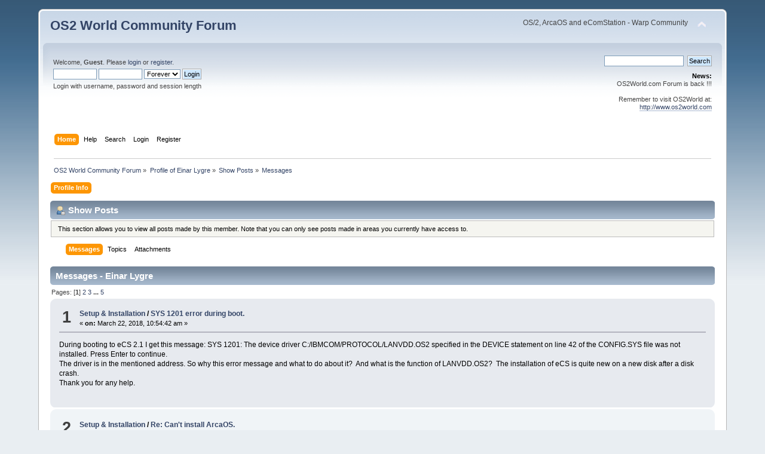

--- FILE ---
content_type: text/html; charset=UTF-8
request_url: https://www.os2world.com/forum/index.php?PHPSESSID=adksff5ebl6js85jeqqmkhda9d&action=profile;area=showposts;u=50
body_size: 7610
content:
<!DOCTYPE html PUBLIC "-//W3C//DTD XHTML 1.0 Transitional//EN" "http://www.w3.org/TR/xhtml1/DTD/xhtml1-transitional.dtd">
<html xmlns="http://www.w3.org/1999/xhtml">
<head>
	<link rel="stylesheet" type="text/css" href="https://www.os2world.com/forum/Themes/default/css/index.css?fin20" />
	<link rel="stylesheet" type="text/css" href="https://www.os2world.com/forum/Themes/default/css/webkit.css" />
	<script type="text/javascript" src="https://www.os2world.com/forum/Themes/default/scripts/script.js?fin20"></script>
	<script type="text/javascript" src="https://www.os2world.com/forum/Themes/default/scripts/theme.js?fin20"></script>
	<script type="text/javascript"><!-- // --><![CDATA[
		var smf_theme_url = "https://www.os2world.com/forum/Themes/default";
		var smf_default_theme_url = "https://www.os2world.com/forum/Themes/default";
		var smf_images_url = "https://www.os2world.com/forum/Themes/default/images";
		var smf_scripturl = "https://www.os2world.com/forum/index.php?PHPSESSID=adksff5ebl6js85jeqqmkhda9d&amp;";
		var smf_iso_case_folding = false;
		var smf_charset = "UTF-8";
		var ajax_notification_text = "Loading...";
		var ajax_notification_cancel_text = "Cancel";
	// ]]></script>
	<meta http-equiv="Content-Type" content="text/html; charset=UTF-8" />
	<meta name="description" content="Show Posts - Einar Lygre" />
	<title>Show Posts - Einar Lygre</title>
	<link rel="help" href="https://www.os2world.com/forum/index.php?PHPSESSID=adksff5ebl6js85jeqqmkhda9d&amp;action=help" />
	<link rel="search" href="https://www.os2world.com/forum/index.php?PHPSESSID=adksff5ebl6js85jeqqmkhda9d&amp;action=search" />
	<link rel="contents" href="https://www.os2world.com/forum/index.php?PHPSESSID=adksff5ebl6js85jeqqmkhda9d&amp;" />
	<link rel="alternate" type="application/rss+xml" title="OS2 World Community Forum - RSS" href="https://www.os2world.com/forum/index.php?PHPSESSID=adksff5ebl6js85jeqqmkhda9d&amp;type=rss;action=.xml" />
</head>
<body>
<div id="wrapper" style="width: 90%">
	<div id="header"><div class="frame">
		<div id="top_section">
			<h1 class="forumtitle">
				<a href="https://www.os2world.com/forum/index.php?PHPSESSID=adksff5ebl6js85jeqqmkhda9d&amp;">OS2 World Community Forum</a>
			</h1>
			<img id="upshrink" src="https://www.os2world.com/forum/Themes/default/images/upshrink.png" alt="*" title="Shrink or expand the header." style="display: none;" />
			<div id="siteslogan" class="floatright">OS/2, ArcaOS and eComStation - Warp Community</div>
		</div>
		<div id="upper_section" class="middletext">
			<div class="user">
				<script type="text/javascript" src="https://www.os2world.com/forum/Themes/default/scripts/sha1.js"></script>
				<form id="guest_form" action="https://www.os2world.com/forum/index.php?PHPSESSID=adksff5ebl6js85jeqqmkhda9d&amp;action=login2" method="post" accept-charset="UTF-8"  onsubmit="hashLoginPassword(this, '9fb5f4c44346fd31e41687d528a6cdc9');">
					<div class="info">Welcome, <strong>Guest</strong>. Please <a href="https://www.os2world.com/forum/index.php?PHPSESSID=adksff5ebl6js85jeqqmkhda9d&amp;action=login">login</a> or <a href="https://www.os2world.com/forum/index.php?PHPSESSID=adksff5ebl6js85jeqqmkhda9d&amp;action=register">register</a>.</div>
					<input type="text" name="user" size="10" class="input_text" />
					<input type="password" name="passwrd" size="10" class="input_password" />
					<select name="cookielength">
						<option value="60">1 Hour</option>
						<option value="1440">1 Day</option>
						<option value="10080">1 Week</option>
						<option value="43200">1 Month</option>
						<option value="-1" selected="selected">Forever</option>
					</select>
					<input type="submit" value="Login" class="button_submit" /><br />
					<div class="info">Login with username, password and session length</div>
					<input type="hidden" name="hash_passwrd" value="" /><input type="hidden" name="ac16157" value="9fb5f4c44346fd31e41687d528a6cdc9" />
				</form>
			</div>
			<div class="news normaltext">
				<form id="search_form" action="https://www.os2world.com/forum/index.php?PHPSESSID=adksff5ebl6js85jeqqmkhda9d&amp;action=search2" method="post" accept-charset="UTF-8">
					<input type="text" name="search" value="" class="input_text" />&nbsp;
					<input type="submit" name="submit" value="Search" class="button_submit" />
					<input type="hidden" name="advanced" value="0" /></form>
				<h2>News: </h2>
				<p>OS2World.com Forum is back !!!<br /><br />Remember to visit OS2World at:<br /><a href="http://www.os2world.com" class="bbc_link" target="_blank" rel="noopener noreferrer">http://www.os2world.com</a></p>
			</div>
		</div>
		<br class="clear" />
		<script type="text/javascript"><!-- // --><![CDATA[
			var oMainHeaderToggle = new smc_Toggle({
				bToggleEnabled: true,
				bCurrentlyCollapsed: false,
				aSwappableContainers: [
					'upper_section'
				],
				aSwapImages: [
					{
						sId: 'upshrink',
						srcExpanded: smf_images_url + '/upshrink.png',
						altExpanded: 'Shrink or expand the header.',
						srcCollapsed: smf_images_url + '/upshrink2.png',
						altCollapsed: 'Shrink or expand the header.'
					}
				],
				oThemeOptions: {
					bUseThemeSettings: false,
					sOptionName: 'collapse_header',
					sSessionVar: 'ac16157',
					sSessionId: '9fb5f4c44346fd31e41687d528a6cdc9'
				},
				oCookieOptions: {
					bUseCookie: true,
					sCookieName: 'upshrink'
				}
			});
		// ]]></script>
		<div id="main_menu">
			<ul class="dropmenu" id="menu_nav">
				<li id="button_home">
					<a class="active firstlevel" href="https://www.os2world.com/forum/index.php?PHPSESSID=adksff5ebl6js85jeqqmkhda9d&amp;">
						<span class="last firstlevel">Home</span>
					</a>
				</li>
				<li id="button_help">
					<a class="firstlevel" href="https://www.os2world.com/forum/index.php?PHPSESSID=adksff5ebl6js85jeqqmkhda9d&amp;action=help">
						<span class="firstlevel">Help</span>
					</a>
				</li>
				<li id="button_search">
					<a class="firstlevel" href="https://www.os2world.com/forum/index.php?PHPSESSID=adksff5ebl6js85jeqqmkhda9d&amp;action=search">
						<span class="firstlevel">Search</span>
					</a>
				</li>
				<li id="button_login">
					<a class="firstlevel" href="https://www.os2world.com/forum/index.php?PHPSESSID=adksff5ebl6js85jeqqmkhda9d&amp;action=login">
						<span class="firstlevel">Login</span>
					</a>
				</li>
				<li id="button_register">
					<a class="firstlevel" href="https://www.os2world.com/forum/index.php?PHPSESSID=adksff5ebl6js85jeqqmkhda9d&amp;action=register">
						<span class="last firstlevel">Register</span>
					</a>
				</li>
			</ul>
		</div>
		<br class="clear" />
	</div></div>
	<div id="content_section"><div class="frame">
		<div id="main_content_section">
	<div class="navigate_section">
		<ul>
			<li>
				<a href="https://www.os2world.com/forum/index.php?PHPSESSID=adksff5ebl6js85jeqqmkhda9d&amp;"><span>OS2 World Community Forum</span></a> &#187;
			</li>
			<li>
				<a href="https://www.os2world.com/forum/index.php?PHPSESSID=adksff5ebl6js85jeqqmkhda9d&amp;action=profile;u=50"><span>Profile of Einar Lygre</span></a> &#187;
			</li>
			<li>
				<a href="https://www.os2world.com/forum/index.php?PHPSESSID=adksff5ebl6js85jeqqmkhda9d&amp;action=profile;u=50;area=showposts"><span>Show Posts</span></a> &#187;
			</li>
			<li class="last">
				<a href="https://www.os2world.com/forum/index.php?PHPSESSID=adksff5ebl6js85jeqqmkhda9d&amp;action=profile;u=50;area=showposts;sa=messages"><span>Messages</span></a>
			</li>
		</ul>
	</div>
<div id="admin_menu">
	<ul class="dropmenu" id="dropdown_menu_1">
			<li><a class="active firstlevel" href="#"><span class="firstlevel">Profile Info</span></a>
				<ul>
					<li>
						<a href="https://www.os2world.com/forum/index.php?PHPSESSID=adksff5ebl6js85jeqqmkhda9d&amp;action=profile;area=summary;u=50"><span>Summary</span></a>
					</li>
					<li>
						<a href="https://www.os2world.com/forum/index.php?PHPSESSID=adksff5ebl6js85jeqqmkhda9d&amp;action=profile;area=statistics;u=50"><span>Show Stats</span></a>
					</li>
					<li>
						<a class="chosen" href="https://www.os2world.com/forum/index.php?PHPSESSID=adksff5ebl6js85jeqqmkhda9d&amp;action=profile;area=showposts;u=50"><span>Show Posts...</span></a>
						<ul>
							<li>
								<a href="https://www.os2world.com/forum/index.php?PHPSESSID=adksff5ebl6js85jeqqmkhda9d&amp;action=profile;area=showposts;sa=messages;u=50"><span>Messages</span></a>
							</li>
							<li>
								<a href="https://www.os2world.com/forum/index.php?PHPSESSID=adksff5ebl6js85jeqqmkhda9d&amp;action=profile;area=showposts;sa=topics;u=50"><span>Topics</span></a>
							</li>
							<li>
								<a href="https://www.os2world.com/forum/index.php?PHPSESSID=adksff5ebl6js85jeqqmkhda9d&amp;action=profile;area=showposts;sa=attach;u=50"><span>Attachments</span></a>
							</li>
						</ul>
					</li>
				</ul>
			</li>
	</ul>
</div>
<div id="admin_content">
	<div class="cat_bar">
		<h3 class="catbg">
			<span class="ie6_header floatleft"><img src="https://www.os2world.com/forum/Themes/default/images/icons/profile_sm.gif" alt="" class="icon" />Show Posts
			</span>
		</h3>
	</div>
	<p class="windowbg description">
		This section allows you to view all posts made by this member. Note that you can only see posts made in areas you currently have access to.
	</p>
	<div id="adm_submenus">
		<ul class="dropmenu">
			<li>
				<a class="active firstlevel" href="https://www.os2world.com/forum/index.php?PHPSESSID=adksff5ebl6js85jeqqmkhda9d&amp;action=profile;area=showposts;sa=messages;u=50"><span class="firstlevel">Messages</span></a>
			</li>
			<li>
				<a class="firstlevel" href="https://www.os2world.com/forum/index.php?PHPSESSID=adksff5ebl6js85jeqqmkhda9d&amp;action=profile;area=showposts;sa=topics;u=50"><span class="firstlevel">Topics</span></a>
			</li>
			<li>
				<a class="firstlevel" href="https://www.os2world.com/forum/index.php?PHPSESSID=adksff5ebl6js85jeqqmkhda9d&amp;action=profile;area=showposts;sa=attach;u=50"><span class="firstlevel">Attachments</span></a>
			</li>
		</ul>
	</div><br class="clear" />
	<script type="text/javascript" src="https://www.os2world.com/forum/Themes/default/scripts/profile.js"></script>
	<script type="text/javascript"><!-- // --><![CDATA[
		disableAutoComplete();
	// ]]></script>
		<div class="cat_bar">
			<h3 class="catbg">
				Messages - Einar Lygre
			</h3>
		</div>
		<div class="pagesection">
			<span>Pages: [<strong>1</strong>] <a class="navPages" href="https://www.os2world.com/forum/index.php?PHPSESSID=adksff5ebl6js85jeqqmkhda9d&amp;action=profile;u=50;area=showposts;start=15">2</a> <a class="navPages" href="https://www.os2world.com/forum/index.php?PHPSESSID=adksff5ebl6js85jeqqmkhda9d&amp;action=profile;u=50;area=showposts;start=30">3</a> <span style="font-weight: bold;" onclick="expandPages(this, 'https://www.os2world.com/forum/index.php?action=profile;u=50;area=showposts;start=%1$d', 45, 60, 15);" onmouseover="this.style.cursor='pointer';"> ... </span><a class="navPages" href="https://www.os2world.com/forum/index.php?PHPSESSID=adksff5ebl6js85jeqqmkhda9d&amp;action=profile;u=50;area=showposts;start=60">5</a> </span>
		</div>
		<div class="topic">
			<div class="windowbg core_posts">
				<span class="topslice"><span></span></span>
				<div class="content">
					<div class="counter">1</div>
					<div class="topic_details">
						<h5><strong><a href="https://www.os2world.com/forum/index.php/board,16.0.html?PHPSESSID=adksff5ebl6js85jeqqmkhda9d">Setup &amp; Installation</a> / <a href="https://www.os2world.com/forum/index.php/topic,1707.msg16704.html?PHPSESSID=adksff5ebl6js85jeqqmkhda9d#msg16704">SYS 1201 error during boot.</a></strong></h5>
						<span class="smalltext">&#171;&nbsp;<strong>on:</strong> March 22, 2018, 10:54:42 am&nbsp;&#187;</span>
					</div>
					<div class="list_posts">
					During booting to eCS 2.1 I get this message: SYS 1201: The device driver C:/IBMCOM/PROTOCOL/LANVDD.OS2 specified in the DEVICE statement on line 42 of the CONFIG.SYS file was not installed. Press Enter to continue. <br />The driver is in the mentioned address. So why this error message and what to do about it?&nbsp; And what is the function of LANVDD.OS2?&nbsp; The installation of eCS is quite new on a new disk after a disk crash.<br />Thank you for any help.
					</div>
				</div>
				<br class="clear" />
				<span class="botslice"><span></span></span>
			</div>
		</div>
		<div class="topic">
			<div class="windowbg2 core_posts">
				<span class="topslice"><span></span></span>
				<div class="content">
					<div class="counter">2</div>
					<div class="topic_details">
						<h5><strong><a href="https://www.os2world.com/forum/index.php/board,16.0.html?PHPSESSID=adksff5ebl6js85jeqqmkhda9d">Setup &amp; Installation</a> / <a href="https://www.os2world.com/forum/index.php/topic,1537.msg14845.html?PHPSESSID=adksff5ebl6js85jeqqmkhda9d#msg14845">Re: Can't install ArcaOS.</a></strong></h5>
						<span class="smalltext">&#171;&nbsp;<strong>on:</strong> November 14, 2017, 03:14:40 pm&nbsp;&#187;</span>
					</div>
					<div class="list_posts">
					Thank you all for your answers.<br />The simple solution was to install AiR-BOOT. I would not do that because it has given me so much trouble that I had to give it up a couple of years ago. I now hope the problems are gone.
					</div>
				</div>
				<br class="clear" />
				<span class="botslice"><span></span></span>
			</div>
		</div>
		<div class="topic">
			<div class="windowbg core_posts">
				<span class="topslice"><span></span></span>
				<div class="content">
					<div class="counter">3</div>
					<div class="topic_details">
						<h5><strong><a href="https://www.os2world.com/forum/index.php/board,16.0.html?PHPSESSID=adksff5ebl6js85jeqqmkhda9d">Setup &amp; Installation</a> / <a href="https://www.os2world.com/forum/index.php/topic,1537.msg14795.html?PHPSESSID=adksff5ebl6js85jeqqmkhda9d#msg14795">Can't install ArcaOS.</a></strong></h5>
						<span class="smalltext">&#171;&nbsp;<strong>on:</strong> November 07, 2017, 10:51:00 pm&nbsp;&#187;</span>
					</div>
					<div class="list_posts">
					<br />The problem is that ArcaOS can't see the volume I just created to install the os to. The volume is not in the target list.<br />A week ago I installed a new SSD disk and then installed eCS2.2b to it. Then I tried to install ArcaOS. The procedures are mutch the same for the two OS's. When I came to selecting the target volume, eCS (c:) showed up as the possible volume. Having a lot of place I created a new volume (d:) for ArcaOS. The next step was to select d: as the target volume, but the install program didn't list it as a possible target. Only c:. At the end I rebooted eCS and there the d: was available. I formatted it as&nbsp; JFS and restarted the install program. No, it still was not available as a target volume. Using the Graphical Volume Manager I could check it. Ok, but it still doesn't appear in the list of target volumes. So I'm stuck. Just one strange thing. In the Graphical Volum Manager it says it is formatted as &quot;JFS H&quot;. What does that means?<br />Any ideas about what to do?
					</div>
				</div>
				<br class="clear" />
				<span class="botslice"><span></span></span>
			</div>
		</div>
		<div class="topic">
			<div class="windowbg2 core_posts">
				<span class="topslice"><span></span></span>
				<div class="content">
					<div class="counter">4</div>
					<div class="topic_details">
						<h5><strong><a href="https://www.os2world.com/forum/index.php/board,16.0.html?PHPSESSID=adksff5ebl6js85jeqqmkhda9d">Setup &amp; Installation</a> / <a href="https://www.os2world.com/forum/index.php/topic,1524.msg14696.html?PHPSESSID=adksff5ebl6js85jeqqmkhda9d#msg14696">Re: Missing content in ANPM</a></strong></h5>
						<span class="smalltext">&#171;&nbsp;<strong>on:</strong> November 01, 2017, 11:41:34 am&nbsp;&#187;</span>
					</div>
					<div class="list_posts">
					Thank you all of you.<br />I must admit that didn't read these instructions before I run the first update, I updated all! I followed my own nose. It normally points in the right direction, but not this time. Later today I hope I'm up and running again.
					</div>
				</div>
				<br class="clear" />
				<span class="botslice"><span></span></span>
			</div>
		</div>
		<div class="topic">
			<div class="windowbg core_posts">
				<span class="topslice"><span></span></span>
				<div class="content">
					<div class="counter">5</div>
					<div class="topic_details">
						<h5><strong><a href="https://www.os2world.com/forum/index.php/board,16.0.html?PHPSESSID=adksff5ebl6js85jeqqmkhda9d">Setup &amp; Installation</a> / <a href="https://www.os2world.com/forum/index.php/topic,1524.msg14687.html?PHPSESSID=adksff5ebl6js85jeqqmkhda9d#msg14687">Missing content in ANPM</a></strong></h5>
						<span class="smalltext">&#171;&nbsp;<strong>on:</strong> October 31, 2017, 12:28:16 pm&nbsp;&#187;</span>
					</div>
					<div class="list_posts">
					I had to buy a new disk (SSD). This disk I want to use as the place for OS's - ArcaNoae, win, ecs.<br />I started installing eCS 2.2b. Went well. Then I checked for internet&nbsp; connection - OK. Next step was to install ANPM and downloaded it from AN. Installed it using WarpIN 1.0.19. Got a message about an old version of a dll and had to remove it. Then the installation went fine, and I could start ANPM. Again all was OK..<br />The list with installed packages seemed to be fine. A lot of the packages were marked with a &quot;star&quot; to inform that this packages had newer versions. That was to be expected as the installation of eCS2.2b was from an installation disk/DVD from 2015.<br />The list of available packages was, as expected, very long.<br />I started the update process. About 60 packages were to be updated. It seemed to take some time, so I left the Desktop for a while.<br />Coming back the job was done. When I opened ANPM there was nothing. The list of installed packages was empty, so was the list of available packages and so was the list of repositories.<br />The install log was long without error messages and showed that the job took about 8 minutes.<br /><br />So what to do now.<br /><br />I de-installed and re-installed the ANPM. Same result.<br />I de-installed, rebooted, and installed again. Same result.<br /><br />But there was a difference from the first installation: The installation took less then a second. A message was displayed, but just for a fraction of a second, I could not read it. But WarpIN ended with a message about success and updated Config file. The install log was empty.<br /><br />I believe the problem has something to do with the missing names of the repositories, and I have tried to find some solution, but with no luck.<br /><br />Now I hope you can help me.
					</div>
				</div>
				<br class="clear" />
				<span class="botslice"><span></span></span>
			</div>
		</div>
		<div class="topic">
			<div class="windowbg2 core_posts">
				<span class="topslice"><span></span></span>
				<div class="content">
					<div class="counter">6</div>
					<div class="topic_details">
						<h5><strong><a href="https://www.os2world.com/forum/index.php/board,16.0.html?PHPSESSID=adksff5ebl6js85jeqqmkhda9d">Setup &amp; Installation</a> / <a href="https://www.os2world.com/forum/index.php/topic,1517.msg14650.html?PHPSESSID=adksff5ebl6js85jeqqmkhda9d#msg14650">Re: How do I ...?</a></strong></h5>
						<span class="smalltext">&#171;&nbsp;<strong>on:</strong> October 27, 2017, 03:36:38 pm&nbsp;&#187;</span>
					</div>
					<div class="list_posts">
					To Ivan.<br />Sorry for calling the OS&nbsp; OS2.2. You are right, it should be eCS 2.2b.<br />As I said. USB was a minor problem. Selecting the right port (a good one) solved the problem.<br /><br />&nbsp;By recreating the LVM tables and setting the drive letters I could access all volumes. I did this using DFSee,&nbsp; but probably I could have done this using the right eCS commands also.<br /><br />Now the problem is to try to fix the old SSD. The recovery programs for this only run under WIN. And Win was installed on the old SSD. I do not have good backups for Win as all data used in WIN was backed up to eCS. I have a job to do!<br /><br />Thank you for your help.
					</div>
				</div>
				<br class="clear" />
				<span class="botslice"><span></span></span>
			</div>
		</div>
		<div class="topic">
			<div class="windowbg core_posts">
				<span class="topslice"><span></span></span>
				<div class="content">
					<div class="counter">7</div>
					<div class="topic_details">
						<h5><strong><a href="https://www.os2world.com/forum/index.php/board,16.0.html?PHPSESSID=adksff5ebl6js85jeqqmkhda9d">Setup &amp; Installation</a> / <a href="https://www.os2world.com/forum/index.php/topic,1517.msg14596.html?PHPSESSID=adksff5ebl6js85jeqqmkhda9d#msg14596">Re: How do I ...?</a></strong></h5>
						<span class="smalltext">&#171;&nbsp;<strong>on:</strong> October 24, 2017, 12:21:05 pm&nbsp;&#187;</span>
					</div>
					<div class="list_posts">
					Hi Ivan.<br />You have understood it. I thought I was relatively clear.<br />I have used OS2 for about 25 years and have then installed it many times. I have never seen it installed without problems - never! The &quot;problem&quot; now is that after installing eCS2.2 it does not recognize the memory pin with the key for DFSee, the same memory pin where I have the&nbsp; Install key for eCS, which was excepted during installation.. Probably a minor problem, but at that time last night&nbsp; I preferred to go to bed.<br />After having the system up and running as I hope, I will download the recovery tool, but first I have to set the drive letters. Thank you for your proposal.
					</div>
				</div>
				<br class="clear" />
				<span class="botslice"><span></span></span>
			</div>
		</div>
		<div class="topic">
			<div class="windowbg2 core_posts">
				<span class="topslice"><span></span></span>
				<div class="content">
					<div class="counter">8</div>
					<div class="topic_details">
						<h5><strong><a href="https://www.os2world.com/forum/index.php/board,16.0.html?PHPSESSID=adksff5ebl6js85jeqqmkhda9d">Setup &amp; Installation</a> / <a href="https://www.os2world.com/forum/index.php/topic,1517.msg14594.html?PHPSESSID=adksff5ebl6js85jeqqmkhda9d#msg14594">Re: How do I ...?</a></strong></h5>
						<span class="smalltext">&#171;&nbsp;<strong>on:</strong> October 24, 2017, 12:24:55 am&nbsp;&#187;</span>
					</div>
					<div class="list_posts">
					I have not run Chkdsk because the files are not visible without a drive letter. The files are visible in Maintenance and Installation&nbsp; &nbsp; Volume Manager. Advanced LVM does not let me set drive letters. I will try DFSee, but I do not think there are any problems, since I had full access to all volumes before the crash of the old SSD.<br />At the moment I still have some problems before I can use DFSee, since the key is on a USB medium, and I first have to be able to access USB things.&nbsp; Tomorrow maybe.
					</div>
				</div>
				<br class="clear" />
				<span class="botslice"><span></span></span>
			</div>
		</div>
		<div class="topic">
			<div class="windowbg core_posts">
				<span class="topslice"><span></span></span>
				<div class="content">
					<div class="counter">9</div>
					<div class="topic_details">
						<h5><strong><a href="https://www.os2world.com/forum/index.php/board,16.0.html?PHPSESSID=adksff5ebl6js85jeqqmkhda9d">Setup &amp; Installation</a> / <a href="https://www.os2world.com/forum/index.php/topic,1517.msg14591.html?PHPSESSID=adksff5ebl6js85jeqqmkhda9d#msg14591">How do I ...?</a></strong></h5>
						<span class="smalltext">&#171;&nbsp;<strong>on:</strong> October 23, 2017, 10:27:52 pm&nbsp;&#187;</span>
					</div>
					<div class="list_posts">
					My SSD disk crashed totally and I had to buy a new one. All my OS's were on the old disk. After installing OS2.2 I hoped I would be able to access data on another disk. All volumes on that disk are visible, but now without drive letters. I have set new drive letters (the same as before) and they are now marked with an asterisk (*). According to the help file I should just save, exit and&nbsp; reboot, and the chosen drive letters should be set.<br />Well, not so. After rebooting they are all gone. Then my question is: How do I proceed to get the drive letters set?<br />
					</div>
				</div>
				<br class="clear" />
				<span class="botslice"><span></span></span>
			</div>
		</div>
		<div class="topic">
			<div class="windowbg2 core_posts">
				<span class="topslice"><span></span></span>
				<div class="content">
					<div class="counter">10</div>
					<div class="topic_details">
						<h5><strong><a href="https://www.os2world.com/forum/index.php/board,2.0.html?PHPSESSID=adksff5ebl6js85jeqqmkhda9d">Article Discussions</a> / <a href="https://www.os2world.com/forum/index.php/topic,1293.msg12156.html?PHPSESSID=adksff5ebl6js85jeqqmkhda9d#msg12156">Re: Speedtest - broadband speed</a></strong></h5>
						<span class="smalltext">&#171;&nbsp;<strong>on:</strong> February 16, 2017, 04:34:31 pm&nbsp;&#187;</span>
					</div>
					<div class="list_posts">
					It does not matter whether the speed is 50 Mbps or 300 Mbps for my download in eCS. The high speed is for other use. But strange to see the difference between eCS and Win10.<br /><br />Now I found another speed test program (beta.speedtest.net) that gave the expected result: &gt;300 Mbps download and &gt;250 Mbps upload under eCS.&nbsp; As Neil said, the weak point could be the test program. But many other programs gave the same result: &lt;100 Mbps download for eCS and about 300 Mbps for Win.<br />I believe the provider gives what he promises.
					</div>
				</div>
				<br class="clear" />
				<span class="botslice"><span></span></span>
			</div>
		</div>
		<div class="topic">
			<div class="windowbg core_posts">
				<span class="topslice"><span></span></span>
				<div class="content">
					<div class="counter">11</div>
					<div class="topic_details">
						<h5><strong><a href="https://www.os2world.com/forum/index.php/board,2.0.html?PHPSESSID=adksff5ebl6js85jeqqmkhda9d">Article Discussions</a> / <a href="https://www.os2world.com/forum/index.php/topic,1293.msg12144.html?PHPSESSID=adksff5ebl6js85jeqqmkhda9d#msg12144">Re: Speedtest - broadband speed</a></strong></h5>
						<span class="smalltext">&#171;&nbsp;<strong>on:</strong> February 14, 2017, 11:31:37 am&nbsp;&#187;</span>
					</div>
					<div class="list_posts">
					The network card:&nbsp; Realtek PCIe GBE Familie Controller&nbsp; 1 Gbps.<br /><br />For the download speed test I use FAST.COM both in eCS and WIN. There are many speedtest solutions that can be run in the browser. All of them give me the same result. I don't have any standalone program for this.
					</div>
				</div>
				<br class="clear" />
				<span class="botslice"><span></span></span>
			</div>
		</div>
		<div class="topic">
			<div class="windowbg2 core_posts">
				<span class="topslice"><span></span></span>
				<div class="content">
					<div class="counter">12</div>
					<div class="topic_details">
						<h5><strong><a href="https://www.os2world.com/forum/index.php/board,2.0.html?PHPSESSID=adksff5ebl6js85jeqqmkhda9d">Article Discussions</a> / <a href="https://www.os2world.com/forum/index.php/topic,1293.msg12140.html?PHPSESSID=adksff5ebl6js85jeqqmkhda9d#msg12140">Speedtest - broadband speed</a></strong></h5>
						<span class="smalltext">&#171;&nbsp;<strong>on:</strong> February 13, 2017, 11:37:32 am&nbsp;&#187;</span>
					</div>
					<div class="list_posts">
					I just upgraded&nbsp; my fiber into my house. The speed was 50/50 Mbps, but after the upgrade it should be 300/300 Mbps. When I run a speed test program it shows about 95/95 under eCS, but 300/300 under Win10. Same PC.<br />What or where is the weak point under eCS?<br />
					</div>
				</div>
				<br class="clear" />
				<span class="botslice"><span></span></span>
			</div>
		</div>
		<div class="topic">
			<div class="windowbg core_posts">
				<span class="topslice"><span></span></span>
				<div class="content">
					<div class="counter">13</div>
					<div class="topic_details">
						<h5><strong><a href="https://www.os2world.com/forum/index.php/board,16.0.html?PHPSESSID=adksff5ebl6js85jeqqmkhda9d">Setup &amp; Installation</a> / <a href="https://www.os2world.com/forum/index.php/topic,1292.msg12136.html?PHPSESSID=adksff5ebl6js85jeqqmkhda9d#msg12136">Re: Problems with Flash Player</a></strong></h5>
						<span class="smalltext">&#171;&nbsp;<strong>on:</strong> February 13, 2017, 12:12:44 am&nbsp;&#187;</span>
					</div>
					<div class="list_posts">
					Thank you Dave.<br />Now&nbsp; Flash works with the new test profile. The next step for me is to copy the content of the old profile to this new one. I believe I just copied the whole profile from the old installation to this new one and that was not the right way of doing it. There is a description of the right procedure somewhere under the Help tab, so tomorrow I will copy the data the correct way.<br /><br />Thank you again..
					</div>
				</div>
				<br class="clear" />
				<span class="botslice"><span></span></span>
			</div>
		</div>
		<div class="topic">
			<div class="windowbg2 core_posts">
				<span class="topslice"><span></span></span>
				<div class="content">
					<div class="counter">14</div>
					<div class="topic_details">
						<h5><strong><a href="https://www.os2world.com/forum/index.php/board,16.0.html?PHPSESSID=adksff5ebl6js85jeqqmkhda9d">Setup &amp; Installation</a> / <a href="https://www.os2world.com/forum/index.php/topic,1292.msg12133.html?PHPSESSID=adksff5ebl6js85jeqqmkhda9d#msg12133">Re: Problems with Flash Player</a></strong></h5>
						<span class="smalltext">&#171;&nbsp;<strong>on:</strong> February 12, 2017, 08:05:09 pm&nbsp;&#187;</span>
					</div>
					<div class="list_posts">
					Here it is:<br /><br />[N:\]dir %MOZ_PLUGIN_PATH%<br /><br />The volume label in drive N is ECS2_2B.<br />The Volume Serial Number is 6170:55C0.<br />Directory of N:\PROGRAMS\MOZ_PLUG<br /><br />12.02.17 15.04&nbsp; &nbsp; &nbsp; &nbsp; &nbsp; &lt;DIR&gt;&nbsp; &nbsp; 429 ----&nbsp; .<br />23.12.16&nbsp; 7.28&nbsp; &nbsp; &nbsp; &nbsp; &nbsp; &lt;DIR&gt;&nbsp; &nbsp; &nbsp;30 ----&nbsp; ..<br />13.02.12 19.11&nbsp; &nbsp; &nbsp; 2.621.214&nbsp; &nbsp; &nbsp; 0 a---&nbsp; eula.pdf<br />13.02.12 19.26&nbsp; &nbsp; &nbsp; &nbsp; &nbsp;36.025&nbsp; &nbsp; &nbsp; 0 a---&nbsp; flash.lic<br />24.02.14 16.45&nbsp; &nbsp; &nbsp; &nbsp; &nbsp;10.821&nbsp; &nbsp; &nbsp; 0 a---&nbsp; flash.txt<br />24.02.14 16.23&nbsp; &nbsp; &nbsp; &nbsp; &nbsp;68.062&nbsp; &nbsp; &nbsp; 0 a---&nbsp; npflos2.dll<br />11.02.14 14.51&nbsp; &nbsp; &nbsp;14.586.736&nbsp; &nbsp; &nbsp; 0 a---&nbsp; NPSWF32.dll<br />&nbsp; &nbsp; &nbsp; &nbsp; 7 file(s)&nbsp; 17.322.858 bytes used<br />&nbsp; &nbsp; &nbsp; &nbsp; &nbsp; &nbsp; &nbsp; &nbsp; &nbsp; &nbsp;28.505.321 K bytes free<br /><br />[N:\]<br />
					</div>
				</div>
				<br class="clear" />
				<span class="botslice"><span></span></span>
			</div>
		</div>
		<div class="topic">
			<div class="windowbg core_posts">
				<span class="topslice"><span></span></span>
				<div class="content">
					<div class="counter">15</div>
					<div class="topic_details">
						<h5><strong><a href="https://www.os2world.com/forum/index.php/board,16.0.html?PHPSESSID=adksff5ebl6js85jeqqmkhda9d">Setup &amp; Installation</a> / <a href="https://www.os2world.com/forum/index.php/topic,1292.msg12131.html?PHPSESSID=adksff5ebl6js85jeqqmkhda9d#msg12131">Re: Problems with Flash Player</a></strong></h5>
						<span class="smalltext">&#171;&nbsp;<strong>on:</strong> February 12, 2017, 06:22:37 pm&nbsp;&#187;</span>
					</div>
					<div class="list_posts">
					Thank you for your proposals, but they do not help me.<br />But I now see a difference between the two implementations of eCS2b2.&nbsp; When I open the Add-On manager under Tools and click on Plugins there are two Plugins in the old eCS2b2: <em>OpenH264 Video Codec</em> and <em>Shockwave Flash 0.4.2.0</em>. The last one is not in the new installation. That is obvious the reason for my problem. But I don't know how to fix it.<br />Any help?
					</div>
				</div>
				<br class="clear" />
				<span class="botslice"><span></span></span>
			</div>
		</div>
		<div class="pagesection" style="margin-bottom: 0;">
			<span>Pages: [<strong>1</strong>] <a class="navPages" href="https://www.os2world.com/forum/index.php?PHPSESSID=adksff5ebl6js85jeqqmkhda9d&amp;action=profile;u=50;area=showposts;start=15">2</a> <a class="navPages" href="https://www.os2world.com/forum/index.php?PHPSESSID=adksff5ebl6js85jeqqmkhda9d&amp;action=profile;u=50;area=showposts;start=30">3</a> <span style="font-weight: bold;" onclick="expandPages(this, 'https://www.os2world.com/forum/index.php?action=profile;u=50;area=showposts;start=%1$d', 45, 60, 15);" onmouseover="this.style.cursor='pointer';"> ... </span><a class="navPages" href="https://www.os2world.com/forum/index.php?PHPSESSID=adksff5ebl6js85jeqqmkhda9d&amp;action=profile;u=50;area=showposts;start=60">5</a> </span>
		</div>
</div>
		</div>
	</div></div>
	<div id="footer_section"><div class="frame">
		<ul class="reset">
			<li class="copyright">
			<span class="smalltext" style="display: inline; visibility: visible; font-family: Verdana, Arial, sans-serif;"><a href="https://www.os2world.com/forum/index.php?PHPSESSID=adksff5ebl6js85jeqqmkhda9d&amp;action=credits" title="Simple Machines Forum" target="_blank" class="new_win">SMF 2.0.19</a> |
 <a href="https://www.simplemachines.org/about/smf/license.php" title="License" target="_blank" class="new_win">SMF &copy; 2021</a>, <a href="https://www.simplemachines.org" title="Simple Machines" target="_blank" class="new_win">Simple Machines</a>
			</span></li>
			<li><a id="button_xhtml" href="http://validator.w3.org/check?uri=referer" target="_blank" class="new_win" title="Valid XHTML 1.0!"><span>XHTML</span></a></li>
			<li><a id="button_rss" href="https://www.os2world.com/forum/index.php?PHPSESSID=adksff5ebl6js85jeqqmkhda9d&amp;action=.xml;type=rss" class="new_win"><span>RSS</span></a></li>
			<li class="last"><a id="button_wap2" href="https://www.os2world.com/forum/index.php?PHPSESSID=adksff5ebl6js85jeqqmkhda9d&amp;wap2" class="new_win"><span>WAP2</span></a></li>
		</ul>
	</div></div>
</div>
</body></html>